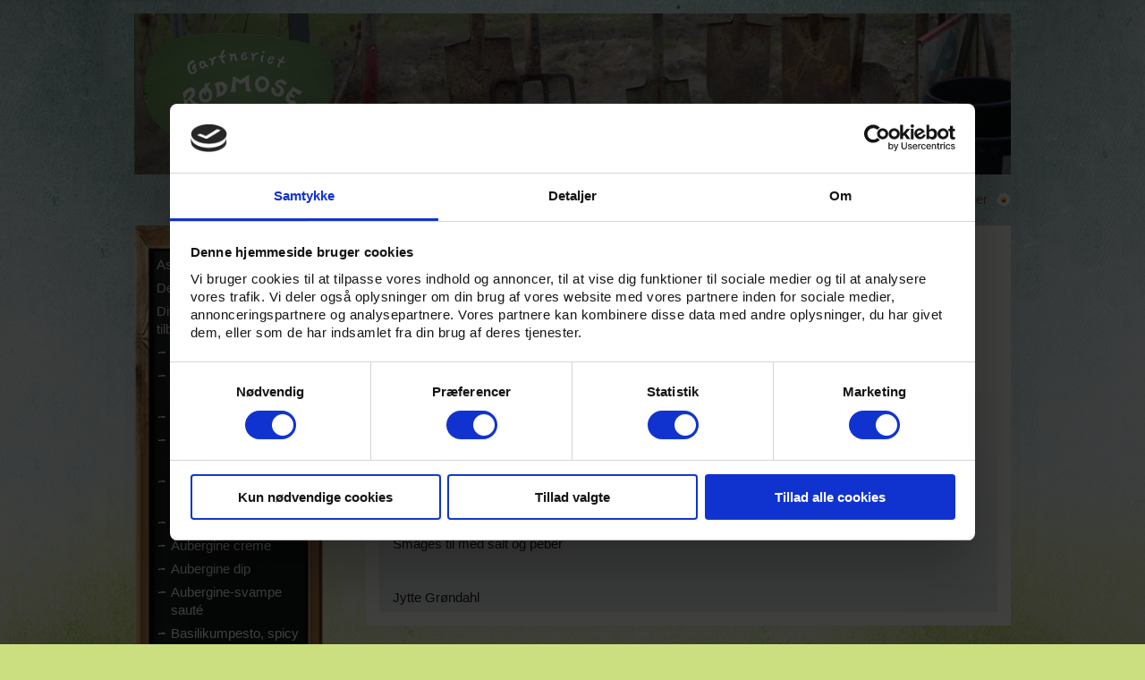

--- FILE ---
content_type: text/html; charset=utf-8
request_url: https://www.roedmose.dk/opskrifter/diverse-dressing-tilbehoer/loegguf/
body_size: 4239
content:
<!DOCTYPE html>
<html lang="da-DK">
<head>
    <meta charset="utf-8">

<!-- 
	build by sitepackagebuilder.com

	This website is powered by TYPO3 - inspiring people to share!
	TYPO3 is a free open source Content Management Framework initially created by Kasper Skaarhoj and licensed under GNU/GPL.
	TYPO3 is copyright 1998-2026 of Kasper Skaarhoj. Extensions are copyright of their respective owners.
	Information and contribution at https://typo3.org/
-->

<link rel="icon" href="/typo3conf/ext/roedmose/Resources/Public/Icons/favicon.ico" type="image/vnd.microsoft.icon">
<title>Løgguf</title>
<meta http-equiv="x-ua-compatible" content="IE=edge">
<meta name="generator" content="TYPO3 CMS">
<meta name="viewport" content="width=device-width, initial-scale=1">
<meta name="robots" content="index,follow">
<meta property="og:title" content="Løgguf">
<meta property="og:site_name" content="roedmose.dk">
<meta name="apple-mobile-web-app-capable" content="no">


<link rel="stylesheet" href="/typo3conf/ext/roedmose/Resources/Public/Css/layout.css?1669186003" media="all">
<link rel="stylesheet" href="/typo3conf/ext/roedmose/Resources/Public/Css/drop.css?1661506357" media="all">







</head>
<body>
<div id="bodydummy">
    <div id="headerbg">
        <div id="pagecontainer">
            <div id="headerspan">
                <div id="logo">
                    <a title="Til forsiden" href="/"><img src="/fileadmin/templates/site/images/logo.png" width="217" height="134"   alt="Til forsiden" title="Til forsiden" ></a>
                </div>
            </div>
            <div id="topnav">
                <ul><li><a href="/">Forside</a></li><li class="drop"><a href="/oekologiske-groentsager-fra-vejles-naergartneri">Gartneriet</a><ul class="drop"><li><a href="/oekologiske-groentsager-fra-vejles-naergartneri">Om gartneriet</a></li><li><a href="/oekologiske-groentsager-fra-vejles-naergartneri/podcast-om-biodynamisk">Podcast om Biodynamisk</a></li><li><a href="/oekologiske-groentsager-fra-vejles-naergartneri/video-om-gartneriet">Video om gartneriet</a></li><li><a href="/oekologiske-groentsager-fra-vejles-naergartneri/artikel-fra-udse">Artikel fra 'Ud&Se'</a></li><li><a href="/oekologiske-groentsager-fra-vejles-naergartneri/40-aars-jubilaeum">40 års jubilæum</a></li><li><a href="/biodynamiskgartneri/gartneriets-historie">Gartneriets historie</a></li><li><a href="/biodynamiskgartneri/en-torvemedhjaelper-fortaeller">En torvemedhjælper fortæller</a></li><li><a href="/biodynamiskgartneri/kunder-fortaeller">Kunder fortæller</a></li><li><a href="/biodynamiskgartneri/biodynamisk">Biodynamisk</a></li><li><a href="/oekologiske-groentsager-fra-vejles-naergartneri/oeko-tilskud">Øko tilskud</a></li><li class="last"><a href="/oekologiske-groentsager-fra-vejles-naergartneri/kontakt">Kontakt</a></li></ul></li><li><a href="/oekologiske-groentsager-fra-vejles-naergartneri/nyhedsmail">Nyhedsmail - Mailchimp</a></li><li class="drop"><a href="/opskrifter">Opskrifter</a><ul class="drop"><li><a href="/opskrifter/postejer-madtaerter-mm/asparges-omelet/asparges-opskrifter">Asparges opskrifter</a></li><li class="drop"><a href="/opskrifter/desserter-og-kager">Desserter og kager</a></li><li class="drop"><a href="/opskrifter/diverse-dressing-tilbehoer">Diverse - dressing, tilbehør</a></li><li class="drop"><a href="/opskrifter/fermentering">Fermentering</a></li><li><a href="/opskrifter/glaskaal-opskrifter">Glaskål opskrifter</a></li><li><a href="/opskrifter/jordskok-opskrifter">Jordskok opskrifter</a></li><li><a href="/opskrifter/kaalopskrifter">Kålopskrifter</a></li><li><a href="/opskrifter/pesto">Pesto</a></li><li class="drop"><a href="/opskrifter/postejer-madtaerter-mm">Postejer, madtærter m.m.</a></li><li><a href="/opskrifter/roedbeder">Rødbede opskrifter</a></li><li class="drop"><a href="/opskrifter/salater-og-raakost">Salater og råkost</a></li><li><a href="/opskrifter/spinatopskrifter">Spinatopskrifter</a></li><li class="drop"><a href="/opskrifter/supper">Supper</a></li><li><a href="/opskrifter/syltning">Syltning</a></li><li><a href="/opskrifter/vegedeller">Vegedeller</a></li><li class="last"><a href="/opskrifter/hoestmarked-smagsproever">Høstmarked smagsprøver</a></li></ul></li><li class="drop"><a href="/varekendskab">Varekendskab</a><ul class="drop"><li><a href="/varekendskab/foraarsloeg">Forårsløg</a></li><li><a href="/varekendskab/friseesalat">Friséesalat</a></li><li><a href="/varekendskab/glaskaal">Glaskål</a></li><li><a href="/varekendskab/groenkaal">Grønkål</a></li><li><a href="/varekendskab/hokkaido">Hokkaido</a></li><li><a href="/varekendskab/jordskokker">Jordskokker</a></li><li><a href="/varekendskab/kannibal-tomat">Kannibal tomat</a></li><li><a href="/varekendskab/krydderurter">Krydderurter</a></li><li><a href="/varekendskab/kaalrabi">Kålrabi</a></li><li><a href="/varekendskab/lus-i-salat">Lus i salat</a></li><li><a href="/varekendskab/mizunasalat">Mizunasalat</a></li><li><a href="/varekendskab/portulak">Portulak</a></li><li><a href="/varekendskab/radise">Radise</a></li><li><a href="/varekendskab/roedbede">Rødbede</a></li><li><a href="/varekendskab/sennepssalat">Sennepssalat</a></li><li class="last"><a href="/varekendskab/tomatillo">Tomatillo</a></li></ul></li><li class="drop"><a href="/galleri">Galleri</a><ul class="drop"><li><a href="/galleri/hoestmarked-2021">Høstmarked</a></li><li><a href="/galleri/video-fra-hoestmarked">Video fra høstmarked</a></li><li><a href="/galleri/gartneriet">Gartneriet</a></li><li><a href="/galleri/torvehandel">Torvehandel</a></li><li class="last"><a href="/galleri/bygning-af-vejbod">Bygning af vejbod</a></li></ul></li><li class="drop"><a href="/foedevarefaellesskab/om-foreningen">Rødmoses Venner</a><ul class="drop"><li><a href="/foedevarefaellesskab/film-om-foreningen">Film om foreningen</a></li><li><a href="/foedevarefaellesskab/lugning">Frivillig</a></li><li><a href="/foedevarefaellesskab/om-foreningen">Om foreningen</a></li><li><a href="/foedevarefaellesskab/medlem-af-foedevarefaellesskab">Bliv medlem</a></li><li><a href="/foedevarefaellesskab/foreningens-foedsel">Foreningens "fødsel"</a></li><li><a href="/foedevarefaellesskab/vedtaegter">Vedtægter</a></li><li><a href="/foedevarefaellesskab/digte-fra-en-roedmoseven">Digte fra en Rødmoseven</a></li><li class="drop"><a href="/roedmoses-venner/diverse-artikler">Diverse artikler</a></li><li class="last"><a href="/roedmoses-venner/roedmosedk">Roedmose.dk</a></li></ul></li></ul>
            </div>
            <div id="contentspan">
                <div id="col-left">
                    <div class="leftnav-top">
                        <div class="leftnav-bottom">
                            <div id="leftnav" class="leftnav-sub">
                                <div><ul><li><a href="/opskrifter/postejer-madtaerter-mm/asparges-omelet/asparges-opskrifter">Asparges opskrifter</a></li><li><a href="/opskrifter/desserter-og-kager">Desserter og kager</a></li><li class="act"><a href="/opskrifter/diverse-dressing-tilbehoer">Diverse - dressing, tilbehør</a></li><ul><li><a href="/opskrifter/diverse-dressing-tilbehoer/kannibal-sauce">'Kannibal sauce'</a></li><li><a href="/opskrifter/diverse-dressing-tilbehoer/kannibalhokkaido-mos">'Kannibal'/hokkaido mos</a></li><li><a href="/opskrifter/diverse-dressing-tilbehoer/asparges-forret">Asparges forret</a></li><li><a href="/opskrifter/diverse-dressing-tilbehoer/aubergine-ostegratinerede">Aubergine - ostegratinerede</a></li><li><a href="/opskrifter/diverse-dressing-tilbehoer/aubergine-a-la-bruschetta">Aubergine à la bruschetta</a></li><li><a href="/opskrifter/diverse-dressing-tilbehoer/aubergine-chutney">Aubergine Chutney</a></li><li><a href="/opskrifter/diverse-dressing-tilbehoer/aubergine-creme">Aubergine creme</a></li><li><a href="/opskrifter/diverse-dressing-tilbehoer/aubergine-dip">Aubergine dip</a></li><li><a href="/opskrifter/diverse-dressing-tilbehoer/aubergine-svampe-saute">Aubergine-svampe sauté</a></li><li><a href="/opskrifter/diverse-dressing-tilbehoer/basilikumpesto-spicy">Basilikumpesto, spicy</a></li><li><a href="/opskrifter/diverse-dressing-tilbehoer/blomkaalscreme">Blomkålscreme</a></li><li><a href="/opskrifter/diverse-dressing-tilbehoer/boennecreme-valske-boenner">Bønnecreme valske bønner</a></li><li><a href="/opskrifter/diverse-dressing-tilbehoer/boennesalat">Bønnesalat</a></li><li><a href="/opskrifter/diverse-dressing-tilbehoer/chili-i-olie">Chili i olie</a></li><li><a href="/opskrifter/diverse-dressing-tilbehoer/chillisovs">Chillisovs</a></li><li><a href="/opskrifter/diverse-dressing-tilbehoer/fennikel-syltet">Fennikel syltet</a></li><li><a href="/opskrifter/diverse-dressing-tilbehoer/floedekartofler-m-spinat-og-hvidloeg">Flødekartofler m. spinat og hvidløg</a></li><li><a href="/opskrifter/diverse-dressing-tilbehoer/glaskaal-syltede">Glaskål - syltede</a></li><li><a href="/opskrifter/diverse-dressing-tilbehoer/gratinerede-suppebroed-m-rodfrugt">Gratinerede suppebrød m. rodfrugt</a></li><li><a href="/opskrifter/diverse-dressing-tilbehoer-ol/groenkaal-smoerepaalaeg">Grønkål smørepålæg</a></li><li><a href="/opskrifter/diverse-dressing-tilbehoer/groenkaalschips">Grønkålschips</a></li><li><a href="/opskrifter/diverse-dressing-tilbehoer-ol/groenkaalspesto">Grønkålspesto</a></li><li><a href="/opskrifter/diverse-dressing-tilbehoer/groenne-boenner">Grønne bønner</a></li><li><a href="/opskrifter/diverse-dressing-tilbehoer/groensagsjuice">Grønsagsjuice</a></li><li><a href="/opskrifter/diverse-dressing-tilbehoer/groentsags-shot">Grøntsags shot</a></li><li><a href="/opskrifter/diverse-dressing-tilbehoer/gulerodstop-pesto">Gulerodstop pesto</a></li><li><a href="/opskrifter/diverse-dressing-tilbehoer-ol/hokkaido-gratin">Hokkaido gratin</a></li><li><a href="/opskrifter/diverse-dressing-tilbehoer/ingefaershot">Ingefærshot</a></li><li><a href="/opskrifter/diverse-dressing-tilbehoer/jordskok-m-citronsmoer">Jordskok m. citronsmør</a></li><li><a href="/opskrifter/diverse-dressing-tilbehoer-ol/jordskok-aeble-kompot">Jordskok-æble kompot</a></li><li><a href="/opskrifter/diverse-dressing-tilbehoer-ol/jordskokker-bagte">Jordskokker - bagte</a></li><li><a href="/opskrifter/diverse-dressing-tilbehoer/knaekbroed-glutenfri">Knækbrød, glutenfri</a></li><li><a href="/opskrifter/diverse-dressing-tilbehoer/korianderpesto">Korianderpesto</a></li><li><a href="/opskrifter/diverse-dressing-tilbehoer-ol/kaalrabi-chips">kålrabi chips</a></li><li><a href="/opskrifter/diverse-dressing-tilbehoer-ol/kaalrabi-saute">Kålrabi sauté</a></li><li><a href="/opskrifter/diverse-dressing-tilbehoer-ol/kaalrabimos">Kålrabimos</a></li><li><a href="/opskrifter/diverse-dressing-tilbehoer-ol/kaalrabiskiver-marinerede">Kålrabiskiver - marinerede</a></li><li class="act"><a href="/opskrifter/diverse-dressing-tilbehoer/loegguf">Løgguf</a></li><li><a href="/opskrifter/diverse-dressing-tilbehoer/mynte-dressing">Mynte dressing</a></li><li><a href="/opskrifter/diverse-dressing-tilbehoer/mynte-mandel-pesto">Mynte-mandel pesto</a></li><li><a href="/opskrifter/diverse-dressing-tilbehoer/pastinak-ovnbagt">Pastinak ovnbagt</a></li><li><a href="/opskrifter/diverse-dressing-tilbehoer/pastinakcreme">Pastinakcreme</a></li><li><a href="/opskrifter/diverse-dressing-tilbehoer/peberfrugt-chutney">Peberfrugt Chutney</a></li><li><a href="/opskrifter/diverse-dressing-tilbehoer/peberfrugt-pesto">Peberfrugt pesto</a></li><li><a href="/opskrifter/diverse-dressing-tilbehoer/peberfrugt-saucer">Peberfrugt saucer</a></li><li><a href="/opskrifter/diverse-dressing-tilbehoer/peberfrugter-syltede">Peberfrugter - syltede</a></li><li><a href="/opskrifter/diverse-dressing-tilbehoer/persillepesto">Persillepesto</a></li><li><a href="/opskrifter/diverse-dressing-tilbehoer/porrer-i-karrysovs">Porrer i karrysovs</a></li><li><a href="/opskrifter/diverse-dressing-tilbehoer/radiser-sauterede">Radiser - sauterede</a></li><li><a href="/opskrifter/diverse-dressing-tilbehoer/rodfrugt-chips">Rodfrugt chips</a></li><li><a href="/opskrifter/diverse-dressing-tilbehoer/rodfrugt-sauce">Rodfrugt sauce</a></li><li><a href="/opskrifter/diverse-dressing-tilbehoer/roedbede-gryde">Rødbede gryde</a></li><li><a href="/opskrifter/diverse-dressing-tilbehoer/roedbede-hummus">Rødbede hummus</a></li><li><a href="/opskrifter/diverse-dressing-tilbehoer/roedbede-m-saltcitron">Rødbede m. saltcitron</a></li><li><a href="/opskrifter/diverse-dressing-tilbehoer/roedbede-marinerede">Rødbede marinerede</a></li><li><a href="/opskrifter/diverse-dressing-tilbehoer-ol/roedbede-pesto-grov">Rødbede pesto - grov</a></li><li><a href="/opskrifter/diverse-dressing-tilbehoer/roedbederug-salat">Rødbede/rug salat</a></li><li><a href="/opskrifter/diverse-dressing-tilbehoer/roedbedecreme">Rødbedecreme</a></li><li><a href="/opskrifter/diverse-dressing-tilbehoer/roedbedejuice">Rødbedejuice</a></li><li><a href="/opskrifter/diverse-dressing-tilbehoer/roedbedepesto">Rødbedepesto</a></li><li><a href="/opskrifter/diverse-dressing-tilbehoer/roedbeder-fermenterede">Rødbeder fermenterede</a></li><li><a href="/opskrifter/diverse-dressing-tilbehoer/bagte-roedbeder-m-rabarber">Rødbeder m. rabarber</a></li><li><a href="/opskrifter/diverse-dressing-tilbehoer/savojkaal-chips">Savojkål chips</a></li><li><a href="/opskrifter/diverse-dressing-tilbehoer/selleri-creme">Selleri-creme</a></li><li><a href="/opskrifter/diverse-dressing-tilbehoer-ol/selleri-hvidloegs-mos">Selleri-hvidløgs mos</a></li><li><a href="/opskrifter/diverse-dressing-tilbehoer/sennepssalat-og-jordskokker">Sennepssalat og jordskokker</a></li><li><a href="/opskrifter/diverse-dressing-tilbehoer/sherrytomater-ovntoerrede">Sherrytomater ovntørrede</a></li><li><a href="/opskrifter/diverse-dressing-tilbehoer/spidskaal-bagt">Spidskål - bagt</a></li><li><a href="/opskrifter/diverse-dressing-tilbehoer/squash-graeskarpesto">Squash-græskarpesto</a></li><li><a href="/opskrifter/diverse-dressing-tilbehoer/sunde-snack-m-cashew-creme">Sunde snack m. cashew creme</a></li><li><a href="/opskrifter/diverse-dressing-tilbehoer/syltede-groentsager">Syltede grøntsager</a></li><li><a href="/opskrifter/diverse-dressing-tilbehoer/soelvbede-pesto">Sølvbede pesto</a></li><li><a href="/opskrifter/diverse-dressing-tilbehoer/soelvbeder-syltede">Sølvbeder syltede</a></li><li><a href="/opskrifter/diverse-dressing-tilbehoer/tomat-aubergine-saute">Tomat / aubergine sauté</a></li><li><a href="/opskrifter/diverse-dressing-tilbehoer/tomat-chutney-groenne">Tomat chutney</a></li><li><a href="/opskrifter/diverse-dressing-tilbehoer/tomat-peber-relish">Tomat-peber relish</a></li><li><a href="/opskrifter/diverse-dressing-tilbehoer/tomat-toerret">Tomat, tørret</a></li><li><a href="/opskrifter/diverse-dressing-tilbehoer/tomatketchup">Tomatketchup</a></li><li><a href="/opskrifter/diverse-dressing-tilbehoer/tomatsauce-enkel">Tomatsauce - enkel</a></li><li><a href="/opskrifter/diverse-dressing-tilbehoer/tomatsauce-krydret">Tomatsauce - krydret</a></li><li class="last"><a href="/opskrifter/diverse-dressing-tilbehoer/tzatziki">Tzatziki</a></li></ul><li><a href="/opskrifter/fermentering">Fermentering</a></li><li><a href="/opskrifter/glaskaal-opskrifter">Glaskål opskrifter</a></li><li><a href="/opskrifter/jordskok-opskrifter">Jordskok opskrifter</a></li><li><a href="/opskrifter/kaalopskrifter">Kålopskrifter</a></li><li><a href="/opskrifter/pesto">Pesto</a></li><li><a href="/opskrifter/postejer-madtaerter-mm">Postejer, madtærter m.m.</a></li><li><a href="/opskrifter/roedbeder">Rødbede opskrifter</a></li><li><a href="/opskrifter/salater-og-raakost">Salater og råkost</a></li><li><a href="/opskrifter/spinatopskrifter">Spinatopskrifter</a></li><li><a href="/opskrifter/supper">Supper</a></li><li><a href="/opskrifter/syltning">Syltning</a></li><li><a href="/opskrifter/vegedeller">Vegedeller</a></li><li class="last"><a href="/opskrifter/hoestmarked-smagsproever">Høstmarked smagsprøver</a></li></ul></div>
                            </div>
                        </div>
                    </div>
                </div>
                <div id="col-main">
                    <div id="col-mainpadding">
                        <div id="pageheader">
                            
                                    <h1>Løgguf</h1>
                                
                    
                            
                            </div>
                        
    

            <div id="c4154" class="frame frame-default frame-type-textpic frame-layout-0">
                
                
                    



                
                

    
        

    



    


                

    <div class="ce-textpic test ce-right ce-intext">
        
            



        

        
                <div class="ce-bodytext">
                    
                    <p>Løgguf er god som tilbehør til kødretter, som pålæg på godt brød, som forret toppet med  mix salat eller på ristede rugbrødstrekanter - ja fortsæt selv tankerækken.</p><ul><li>2 kg løg i både</li><li>4 store fed hvidløg i små tern</li><li>2 spsk. Kokos olie (eller anden stege olie)</li><li>1 dl balsamico eddike, gerne kvæde balsamico. Æbleeddike kan også bruges</li><li>4 -5 kviste timian</li><li>1-2 kviste rosmarin </li><li>6 hele enebær</li><li>Honning eller mørk økologisk Muscovado rørsukker efter smag</li><li>Salt, peber</li></ul><p><br>Løgene svitses langsomt i olie i en tykbundet gryde, de skal være gyldne<br>Eddike, honning og krydderurter tilsættes og det hele simrer til massen tykner<br>Smages til med salt og peber<br><br><br>Jytte Grøndahl</p>
                </div>
            

        
    </div>


                
                    



                
                
                    



                
            </div>

        

                  
                    </div>
                </div>
            </div>            

            <div id="footerspan">
    <div id="maerker">
        <div id="omaerket"><a href="https://www.foedevarestyrelsen.dk/Leksikon/Sider/%C3%98-m%C3%A6rket.aspx" target="_blank"><img src="/typo3conf/ext/roedmose/Resources/Public/Images/logo-omaerket.png"></a></div>
        <div id="demeter"><a href="http://www.biodynamisk.dk/" target="_blank"><img src="/typo3conf/ext/roedmose/Resources/Public/Images/logo-demeter.png"></a></div>
    </div>
    <div id="footer">
        Gartneriet R&oslash;dmose &bull; R&oslash;dmosevej 131, Tiufk&aelig;r &bull; 6052 Viuf &bull; Tlf. 5124 2207
    </div>
    <div id="kontrol"><a href="https://www.findsmiley.dk/69982" target="_blank"><img src="/typo3conf/ext/roedmose/Resources/Public/Images/kontrol.gif"></a></div>
</div>            
        </div>
    </div>
</div>

<script src="/typo3conf/ext/roedmose/Resources/Public/JavaScript/Dist/scripts.js?1661503648"></script>
<script src="/typo3conf/ext/powermail/Resources/Public/JavaScript/Powermail/Form.min.js?1753812790" defer="defer"></script>

<script id="Cookiebot" src="https://consent.cookiebot.com/uc.js" data-cbid="0d3e93f1-98d0-427f-bbf1-9b5a7282f67c" data-blockingmode="auto" type="text/javascript"></script>
</body>
</html>

--- FILE ---
content_type: text/css; charset=utf-8
request_url: https://www.roedmose.dk/typo3conf/ext/roedmose/Resources/Public/Css/layout.css?1669186003
body_size: 7428
content:
/** reset **/
html,body,div,span,applet,object,iframe,h1,h2,h3,h4,h5,h6,p,blockquote,pre,a,abbr,acronym,address,big,cite,code,del,dfn,em,font,img,ins,kbd,q,s,samp,small,strike,strong,sub,sup,tt,var,b,u,i,center,dl,dt,dd,ol,ul,li,fieldset,form,label,legend,table,caption,tbody,tfoot,thead,tr,th,td,dl,dt,#maincontent dl.csc-textpic-image{margin:0;padding:0;border:0;outline:0;vertical-align:baseline;background:transparent;font-family:arial;font-size:15px;line-height:20px;color:#241710}a{color:#8da976;text-decoration:none}a:hover{text-decoration:underline}ul,ol{padding-left:15px}li{list-style-position:outside}object{margin:0;padding:0}img{border:0;margin:0;padding:0;float:left}input[type=submit]:hover{cursor:pointer}sub,sup{font-size:10px}sub{vertical-align:sub}sup{vertical-align:super}body{line-height:1}ol,ul{list-style-position:inside}blockquote,q{quotes:none}blockquote:before,blockquote:after,q:before,q:after{content:'';content:none}:focus{outline:0}ins{text-decoration:none}del{text-decoration:line-through}table{border-collapse:collapse;border-spacing:0}ul,ol,p{padding-bottom:6px}ol ol,ul ul{padding-left:12px;padding-bottom:0}
/** old css **/
@import "reset.css";

body { background: url(/typo3conf/ext/roedmose/Resources/Public/Images/background2.jpg) #cbdf80 repeat-x fixed center top; }

p { padding: 0 15px 6px 15px; }

#headerbg { float: left; width: 100%; margin-top: 15px; background: url(/typo3conf/ext/roedmose/Resources/Public/Images/header.jpg) center top no-repeat; }

#pagecontainer {
  width: 980px;
  margin: 0 auto;
}

/*** header section ***/
#headerspan {
  float: left;
  width: 100%;
  height: 160px;
  margin-top: 20px;
}

#logo {
  float: left;
  padding-left: 10px;
}


/*** topnav ***/
#topnav {
  float: left;
  width: 100%;
  padding: 15px 0 10px 0;
}

#topnav ul {
  float: right;
  padding-right: 0px; 
  list-style: none;
  z-index: 10000;
}

#topnav li {
  float: left;
  background: url(/typo3conf/ext/roedmose/Resources/Public/Images/topnav-divider2.png) no-repeat right center;
}

#topnav li.last { background: none; }

#topnav a {
  display: block;
  padding: 0 26px 0 13px;
  color: #745a33;
  line-height: 26px;
}

#topnav a:hover {
  color: #a46217;
  text-decoration: none;
}

#topnav li.last a { padding: 0 0 0 13px; }

#topnav ul ul {
  -moz-box-shadow: 1px 1px 5px #888;
  -webkit-box-shadow: 1px 1px 5px #888;
  box-shadow: 1px 1px 5px #888;
  background: url(/typo3conf/ext/roedmose/Resources/Public/Images/topnav-dropbg.png) left bottom;
}

#topnav ul ul li { border-bottom: 1px solid #91aca6; }
#topnav ul ul li:hover { background: url(/typo3conf/ext/roedmose/Resources/Public/Images/topnav-dropbg-act.png) left bottom; }

/*** leftnav ***/
.leftnav-front {
  float: left;
  width: 212px;
  height: 388px;
  padding-top: 278px;
  margin-bottom: 15px;
  background: url(/typo3conf/ext/roedmose/Resources/Public/Images/tavle-endrik.png) no-repeat;
}

.leftnav-top {
  float: left;
  width: 212px;
  background: url(/typo3conf/ext/roedmose/Resources/Public/Images/tavle-pindsvin-mid.png) repeat-y top left;
}


.leftnav-bottom {
  float: left;
  width: 212px;
  background: url(/typo3conf/ext/roedmose/Resources/Public/Images/tavle-pindsvin-bottom.png) no-repeat bottom left;
}

.leftnav-sub {
  float: left;
  width: 212px;
  min-height: 268px;
  padding: 34px 0 120px 0;
  background: url(/typo3conf/ext/roedmose/Resources/Public/Images/tavle-pindsvin-top.png) no-repeat;
}

#leftnav ul {
  list-style: none;
  margin: 0;
  padding: 0;
}

#leftnav li {
  float: left;
  width: 100%;
}

#leftnav a {
  display: block;
  color: #ffffff;
  padding: 0 25px 6px 25px;
}

#leftnav a:hover {
  text-decoration: none;
  color: red;
}


#leftnav ul ul li { margin-left: 23px; background: url(/typo3conf/ext/roedmose/Resources/Public/Images/bullet.png) no-repeat left top; }
#leftnav ul ul a { padding: 0 25px 6px 18px; }


/*** content ***/
#col-left {
  float: left;
  width: 212px;
  padding-right: 25px;
}

#col-main {
  float: right;
  width: 721px;
  background: #fffff8;
}

#col-mainpadding {
  float: left;
  min-height: 391px;
  width: 691px;
  margin: 15px;
  background: url(/typo3conf/ext/roedmose/Resources/Public/Images/page-gradient.png) repeat-x left bottom;
}

#contentspan h1 {
  font-size: 23px;
  line-height: 23px;
  padding: 0 15px 10px 15px;
  color: #6d8c84;
  font-family: Georgia;
}

#col-mainpadding h2,
#col-mainpadding h3,
#col-mainpadding h4,
#col-mainpadding h5,
#col-mainpadding h6 { padding: 0 15px 6px 15px; }

#col-mainpadding ul,
#col-mainpadding ol { margin: 0 15px 6px 15px; }

#col-mainpadding ul h2,
#col-mainpadding ul h3,
#col-mainpadding ul h4,
#col-mainpadding ul h5,
#col-mainpadding ul h6,
#col-mainpadding ol h2,
#col-mainpadding ol h3,
#col-mainpadding ol h4,
#col-mainpadding ol h5,
#col-mainpadding ol h6 { padding: 0; }


/*** frontpage specific ***/
#col-front {
  float: right;
  width: 721px;
}


.pindsvin {
  float: left;
  width: 100%;
  padding: 15px 0;
  height: 50px;
  background: url(/typo3conf/ext/roedmose/Resources/Public/Images/pindsvin.png) right center no-repeat;
}

.frontpage-boxline {
  float: left;
  width: 100%;
  padding-bottom: 15px;
}

.frontpage-box {
  float: left;
  width: 199px;
  min-height: 252px;
  padding: 12px;
  margin-right: 25px;
  background: #fffff8;
}

.frontpage-box.last {
  margin-right: 0;
}

.frontpage-boxgradient {
  float: left;
  width: 100%;
  min-height: 260px;
  background: url(/typo3conf/ext/roedmose/Resources/Public/Images/page-gradient.png) repeat-x left bottom;
}

.frontpage-boxgradient img { float: left; }

.frontpage-box h3 { font-size: 17px; line-height: 19px; padding: 4px 10px 6px 10px; font-family: Georgia, Verdana; }
.frontpage-box p { font-size: 12px; padding: 0 10px 6px 10px; line-height: 17px; }
.frontpage-box a,
.frontpage-box b,
.frontpage-box strong,
.frontpage-box i { font-size: 12px; line-height: 17px; }
.frontpage-box.green h3 { color: #6d8c84; }
.frontpage-box.brown h3 { color: #745a33; }

.frontpage-boxcontent {
  float: left;
  width: 100%;
  height: 160px;
}

.frontpage-imgtop {
  float: left;
  width: 100%;
  padding-bottom: 5px;
}

.frontpage-imgbottom {
  float: left;
  width: 100%;
  padding-top: 5px;
}


/*** footer ***/
#footerspan {
  float: left;
  width: 100%;
  padding: 15px 0;
}

#footer {
  float: left;
  width: 580px;
  text-align: center;
  color: #745A33;
}
#maerker {
  width: 200px;
  float: left;
}
#kontrol {
  width: 200px;
  float: right;
  text-align: right;
}

#omaerket {
  float: left;
  padding-right: 15px;
}

#demeter {
  float: left;
}

.csc-textpic-intext-left-nowrap .csc-textpic-single-image { float: left; }
.csc-textpic-intext-left .csc-textpic-imagewrap img { padding-right: 10px; }

.infobox-top {
  float: left;
  width: 100%;
  background: url(/typo3conf/ext/roedmose/Resources/Public/Images/infobox-top.png) no-repeat left top;
}

.infobox-bottom {
  float: left;
  width: 100%;
  background: url(/typo3conf/ext/roedmose/Resources/Public/Images/infobox-bottom.png) no-repeat left bottom;
}

.infobox-inner {
  float: left;
  width: 186px;
  margin: 9px 0 14px 0;
  padding: 5px 12px;
  background: url(/typo3conf/ext/roedmose/Resources/Public/Images/infobox-mid.png) repeat-y left top;
}

.infobox-inner h4 {
  color: #745A33;
}

.sub-infoline {
  float: left;
  width: 180px;
  padding: 0 5px 5px 5px;
}
 
.sub-infoline input[type=text] { width: 100%; border: 1px solid #6D8C84; background: #ffffff; }
.sub-infoline input[type=submit],
.tx-sremailsubscribe-pi1 input[type=submit],
.tx-powermail-pi1 input[type=submit] {
  float: right;
  background: #7fa972;
  background: -moz-linear-gradient(#7fa972, #499232) repeat scroll 0 0 #098DF4;
  border: 1px solid #125CB5;
  border-radius: 4px 4px 4px 4px;
  box-shadow: 0 1px 2px rgba(0, 0, 0, 0.2);
  color: #FFFFFF;
  font-weight: bold;
  padding: 2px 5px;
}
.tx-powermail-pi1 input[type=submit] { float: left; }

.tx-sremailsubscribe-pi1 input { float: left; margin-left: 8px; }
.frontpage-boxcontent .tx-sremailsubscribe-pi1 input { margin-left: 0; }
.tx-sremailsubscribe-pi1 input[type=submit] { float: left; }

.frontpage-boxcontent .tx-sremailsubscribe-pi1 input[type=submit] { float: right; }
.frontpage-boxcontent .sub-infoline input[type=submit]:hover,
.tx-powermail-pi1 input[type=submit]:hover { background: -moz-linear-gradient(#499232, #7fa972) repeat scroll 0 0 #499232; }

/*** 3 columns ***/
.col3subpage {
  float: left;
  width: 100%;
  padding-bottom: 15px;
}

.col3subpage .col1 {
  float: left;
  width: 223px;
  padding-left: 10px;
}

.col3subpage .col2 {
  float: left;
  width: 224px;
  padding-left: 10px;
}

.col3subpage .col3 {
  float: left;
  width: 223px;
}

.col3subpage b { font-weight: bold; color: #f7941d; }
.col3subpage i { font-weight: bold; color: #6cd245; }

/*** Google maps ***/
.pit_googlemaps-map-withsidebar {
  float: right; 
  margin: 0 0 0 10px;
}

.pit_googlemaps-sidebar {
  float: left;
  width: 111px;
}

.pit_googlemaps-sidebar a { float: left; border-bottom: 1px solid #6D8C84; padding-bottom: 6px; margin-bottom: 6px; }


#navleftpic {
  float: left;
  padding: 20px 0 0 30px;
}


/*** TYPO3 default styling ***/
.align-right { text-align:right; }
.align-left { text-align:left; }
.align-center { text-align:center; }

.csc-textpic-clear { clear:both; }
.csc-textpic-imagewrap { padding:0px; }

dl.csc-textpic-image { margin:0px; }
dl.csc-textpic-image dd { margin:0px; }
dl.csc-textpic-image dt { display:inline; margin:0px; }

.csc-textpic img { border:medium none; }

html .csc-textpic-intext-left-nowrap .csc-textpic-text { height:1%; }
html .csc-textpic-intext-right-nowrap .csc-textpic-text { height:1%; }

.csc-textpic .csc-textpic-imagecolumn { display:inline; float:left; }
.csc-textpic .csc-textpic-imagerow { clear:both; }

.csc-textpic .csc-textpic-imagewrap .csc-textpic-firstcol { margin-left:0px! important; }
.csc-textpic .csc-textpic-imagewrap .csc-textpic-lastcol { margin-right:0px! important; }

.csc-textpic .csc-textpic-imagewrap .csc-textpic-image { float:left; margin-bottom:5px; }
.csc-textpic .csc-textpic-imagewrap .csc-textpic-image .csc-textpic-caption { margin:0px; }
.csc-textpic .csc-textpic-imagewrap .csc-textpic-image img { margin:0px; }

.csc-textpic .csc-textpic-imagewrap dl.csc-textpic-image { float:left; }
.csc-textpic .csc-textpic-imagewrap dl.csc-textpic-image dd { float:none; }
.csc-textpic .csc-textpic-imagewrap dl.csc-textpic-image dd img { border:medium none; }
.csc-textpic .csc-textpic-imagewrap dl.csc-textpic-image dt { float:none; }

.csc-textpic .csc-textpic-imagewrap ul { padding:0px; margin:0px; list-style-type:none; }
.csc-textpic .csc-textpic-imagewrap ul li { padding:0px; float:left; margin:0px; }

.csc-textpic-above .csc-textpic-text { clear:both; }

.csc-textpic-border .csc-textpic-imagewrap .csc-textpic-image img { border:black 2px solid; padding:0px;  }

.csc-textpic-caption-c .csc-textpic-caption { text-align:center; }
.csc-textpic-caption-l .csc-textpic-caption { text-align:left; }
.csc-textpic-caption-r .csc-textpic-caption { text-align:right; }

.csc-textpic-center { text-align:center; }
.csc-textpic-center .csc-textpic-imagewrap { margin:0px auto; }
.csc-textpic-center .csc-textpic-imagewrap .csc-textpic-image { display:inline; margin-left:10px; text-align:left; }
.csc-textpic-center .csc-textpic-text { text-align:left; }

.csc-textpic-equalheight .csc-textpic-imagerow { display:block; margin-bottom:5px; }

.csc-textpic-intext-left .csc-textpic-imagewrap { float:left; margin-right:10px! important; }
.csc-textpic-intext-left .csc-textpic-imagewrap .csc-textpic-image { display:inline; margin-right:10px; }
.csc-textpic-intext-left-nowrap .csc-textpic-imagewrap .csc-textpic-image { display:inline; margin-right:10px; }
.csc-textpic-intext-left-nowrap .csc-textpic-imagewrap { clear:both; float:left; margin-right:10px! important; }

.csc-textpic-intext-right .csc-textpic-imagewrap { float:right; margin-left:10px! important; }
.csc-textpic-intext-right .csc-textpic-imagewrap .csc-textpic-image { display:inline; margin-left:10px; }
.csc-textpic-intext-right-nowrap .csc-textpic-imagewrap .csc-textpic-image { display:inline; margin-left:10px; }
.csc-textpic-intext-right-nowrap .csc-textpic-imagewrap { clear:both; float:right; margin-left:10px! important; }

.csc-textpic-left .csc-textpic-imagewrap { float:left; }
.csc-textpic-left .csc-textpic-imagewrap .csc-textpic-image { display:inline; margin-right:10px; }
.csc-textpic-left .csc-textpic-text { clear:left; }

.csc-textpic-right .csc-textpic-imagewrap { float:right; }
.csc-textpic-right .csc-textpic-imagewrap .csc-textpic-image { display:inline; margin-left:10px; }
.csc-textpic-right .csc-textpic-text { clear:right; }

.tx-sremailsubscribe-pi1 p,
.tx-sremailsubscribe-pi1 legend { padding: 0 15px 6px 15px; }

/*** Kontakt ***/
.tx-powermail-pi1 legend { display: none; }
fieldset.tx-powermail-pi1_fieldset { border: 0; background: none; padding: 0 15px; }
fieldset.tx-powermail-pi1_fieldset input.powermail_submit { margin-top: 0; }

/** LTS10 css fixes **/
.frontpage-boxline figure.image, figure.image { margin:0; }
.ce-textpic.ce-left.ce-intext .ce-gallery{clear: both;float: left;margin-right: 25px! important;}
.ce-textpic.ce-right.ce-intext .ce-gallery {clear: both;float: right;margin-left: 10px! important;}
.ce-textpic.ce-center .ce-gallery{text-align: center;}
.ce-textpic.ce-center img {margin: 0px auto;float: none;}
.ce-row { display: flex;justify-content: space-evenly;}
/** gl powermail styling **/
.tx-powermail{width:640px;color:#444}.tx-powermail .clear{clear:both}.tx-powermail *{-webkit-box-sizing:border-box;-moz-box-sizing:border-box;box-sizing:border-box}.tx-powermail *.hide{display:none}.tx-powermail .powermail_fieldset{clear:left;border:1px solid #bbb;padding:10px;margin:0 0 20px 0;background:#eee}.tx-powermail .powermail_fieldset .powermail_legend{color:#bbb;float:right;margin:3px 0 10px 0;font-size:200%;white-space:normal}.tx-powermail .powermail_fieldset .powermail_label{display:block;width:200px;float:left;clear:left;font-weight:bold}.tx-powermail .powermail_fieldset .powermail_label[title]{cursor:help}.tx-powermail .powermail_fieldset .powermail_label[title]:after{content:'i';display:inline-block;border-radius:100px;height:16px;width:16px;background-color:#aaa;margin:0 0 0 2px;font-size:14px;line-height:16px;text-align:center;color:white;font-family:arial;font-weight:bold}.tx-powermail .powermail_fieldset .powermail_label[title][title=""]{cursor:inherit}.tx-powermail .powermail_fieldset .powermail_label[title][title=""]:after{display:none}.tx-powermail .powermail_fieldset .powermail_fieldwrap{margin:0 0 0.5em 0;clear:both;overflow:hidden}.tx-powermail .powermail_fieldset .powermail_field{width:400px;padding:5px;margin:0;border:1px solid #bbb;color:#444;float:right;font-size:inherit}.tx-powermail .powermail_fieldset .powermail_submit,.tx-powermail .powermail_fieldset .powermail_reset{margin:5px 0 0 0;padding:5px 20px;color:white;font-weight:bold;cursor:pointer;background-color:#1E5799;border:1px solid #eee}.tx-powermail .powermail_fieldset .powermail_reset{background-color:#FFCA4B}.tx-powermail .powermail_fieldset .powermail_captcha{width:100%}.tx-powermail .powermail_fieldset .powermail_captchaimage{width:100%;margin-top:10px}.tx-powermail .powermail_fieldset .powermail_fieldwrap_radio legend,.tx-powermail .powermail_fieldset .powermail_fieldwrap_check legend{padding:0}.tx-powermail .powermail_fieldset .powermail_fieldwrap_radio fieldset,.tx-powermail .powermail_fieldset .powermail_fieldwrap_check fieldset{border:0;padding:0;margin:0}.tx-powermail .powermail_fieldset .powermail_radio_outer,.tx-powermail .powermail_fieldset .powermail_captcha_outer,.tx-powermail .powermail_fieldset .powermail_check_outer,.tx-powermail .powermail_fieldset .powermail_fieldwrap_text,.tx-powermail .powermail_fieldset .powermail_fieldwrap_file_inner ul:not(.parsley-errors-list){background-color:white;border:1px solid #bbb;float:right;padding:3px;width:400px;list-style:none;margin:0}.tx-powermail .powermail_fieldset .powermail_radio_outer>li,.tx-powermail .powermail_fieldset .powermail_captcha_outer>li,.tx-powermail .powermail_fieldset .powermail_check_outer>li,.tx-powermail .powermail_fieldset .powermail_fieldwrap_text>li,.tx-powermail .powermail_fieldset .powermail_fieldwrap_file_inner ul:not(.parsley-errors-list)>li{margin:5px}.tx-powermail .powermail_fieldset .powermail_radio_outer>li .deleteAllFiles,.tx-powermail .powermail_fieldset .powermail_captcha_outer>li .deleteAllFiles,.tx-powermail .powermail_fieldset .powermail_check_outer>li .deleteAllFiles,.tx-powermail .powermail_fieldset .powermail_fieldwrap_text>li .deleteAllFiles,.tx-powermail .powermail_fieldset .powermail_fieldwrap_file_inner ul:not(.parsley-errors-list)>li .deleteAllFiles{color:#bbb;cursor:pointer}.tx-powermail .powermail_fieldset .powermail_radio_outer>li .deleteAllFiles:hover,.tx-powermail .powermail_fieldset .powermail_captcha_outer>li .deleteAllFiles:hover,.tx-powermail .powermail_fieldset .powermail_check_outer>li .deleteAllFiles:hover,.tx-powermail .powermail_fieldset .powermail_fieldwrap_text>li .deleteAllFiles:hover,.tx-powermail .powermail_fieldset .powermail_fieldwrap_file_inner ul:not(.parsley-errors-list)>li .deleteAllFiles:hover{text-decoration:underline}.tx-powermail .powermail_fieldset .parsley-errors-list{display:none;margin:5px 0 20px 0;padding:0;list-style-type:none;background-color:#F2DEDE;border:1px solid #EBCCD1;width:400px;float:right;clear:left}.tx-powermail .powermail_fieldset .parsley-errors-list.filled{display:block}.tx-powermail .powermail_fieldset .parsley-errors-list>li{color:#A94442;padding:5px 10px}.tx-powermail .powermail_fieldset .powermail_field_error,.tx-powermail .powermail_fieldset .parsley-error,.tx-powermail .powermail_fieldset .powermail_form .parsley-error:focus,.tx-powermail .powermail_fieldset div.error{background-color:#EBCCD1;border:1px solid #A94442;color:#A94442}.tx-powermail .powermail_fieldset .powermail_field_error_container .parsley-errors-list{width:100%;margin-bottom:0;background-color:#EBCCD1;border:none}.tx-powermail .powermail_fieldset .powermail_field_error_container .parsley-errors-list>li{padding-left:5px}.tx-powermail .powermail_create,.tx-powermail .powermail_confirmation{border:1px solid #bbb;padding:10px;margin:0 0 20px 0;background:#eee;overflow:hidden}.tx-powermail .powermail_create .powermail_confirmation_submit,.tx-powermail .powermail_create .powermail_confirmation_form,.tx-powermail .powermail_confirmation .powermail_confirmation_submit,.tx-powermail .powermail_confirmation .powermail_confirmation_form{margin:20px 0 0 0;padding:5px 20px;color:white;font-weight:bold;cursor:pointer;float:right;background-color:#1E5799;border:1px solid #eee}.tx-powermail .powermail_create .powermail_confirmation_form,.tx-powermail .powermail_confirmation .powermail_confirmation_form{float:left;clear:left;background-color:#bbb}.tx-powermail .powermail_progressbar{width:400px;height:5px;float:right;border:1px solid #EEEEEE;clear:both}.tx-powermail .powermail_progressbar.disable{display:none}.tx-powermail .powermail_progressbar>.powermail_progress{background:#1E5799;width:0%;max-width:100%;-webkit-animation:progress 5s 1 forwards;-moz-animation:progress 5s 1 forwards;-ms-animation:progress 5s 1 forwards;animation:progress 5s 1 forwards}.tx-powermail .powermail_progressbar>.powermail_progress>.powermail_progess_inner{height:5px;width:100%;overflow:hidden;background:url("/typo3conf/ext/powermail/Resources/Public/Image/icon_loading.gif") repeat-x;-moz-opacity:0.25;-khtml-opacity:0.25;opacity:0.25;-ms-filter:progid:DXImageTransform.Microsoft.Alpha(Opacity=25);filter:progid:DXImageTransform.Microsoft.Alpha(opacity=25);filter:alpha(opacity=25)}.tx-powermail .powermail_confirmation .powermail_progressbar{width:100%}.tx-powermail .powermail_all>dt{width:200px;float:left;clear:left;font-weight:bold}.tx-powermail .powermail_all>dd{width:400px;float:left;margin:0}.tx-powermail .powermail_message{padding:5px 0 10px 20px;min-height:65px;background-color:#EBCCD1;border:1px solid #A94442;background-position:98% 10px;background-repeat:no-repeat;list-style:circle}.tx-powermail .powermail_message li{padding:5px 50px 0 0}.tx-powermail .powermail_message.powermail_message_ok{background-image:url("/typo3conf/ext/powermail/Resources/Public/Image/icon_ok.png");background-color:#CDEACA;border:1px solid #3B7826}.tx-powermail .powermail_message.powermail_message_ok li{color:#3B7826}.tx-powermail .powermail_message.powermail_message_error{background-image:url("/typo3conf/ext/powermail/Resources/Public/Image/icon_error.png")}.tx-powermail .powermail_message.powermail_message_error li{color:#A94442}.tx-powermail .powermail_message.powermail_message_note{background-image:url("/typo3conf/ext/powermail/Resources/Public/Image/icon_ok.png");background-color:#FCF8E3;border:1px solid #FFCA4B}.tx-powermail .powermail_message.powermail_message_note li{color:#FFCA4B}.tx-powermail .powermail_tabmenu{list-style:none;margin:0;padding:0}.tx-powermail .powermail_tabmenu>li{display:inline-block;padding:5px 10px;cursor:pointer;background:#eee;border-top:1px solid #bbb;border-left:1px solid #bbb;border-right:1px solid #bbb;color:#aaa}.tx-powermail .powermail_tabmenu>li.act{color:#444}.tx-powermail .powermail_tabmenu>li.parsley-error{background-color:#EBCCD1}.tx-powermail .powermail_fieldset .powermail_tab_navigation{margin-top:2em}.tx-powermail .powermail_fieldset .powermail_tab_navigation .powermail_tab_navigation_next,.tx-powermail .powermail_fieldset .powermail_tab_navigation .powermail_tab_navigation_previous{background-color:#aaa;display:inline-block;padding:5px 30px;text-decoration:none;color:white;border:1px solid #bbb;font-weight:bold}.tx-powermail .powermail_fieldset .powermail_tab_navigation .powermail_tab_navigation_next{background-color:#1E5799;float:right}.tx-powermail .powermail_form.nolabel>h3{display:none}.tx-powermail .powermail_fieldset.nolabel>legend{display:none}.tx-powermail .powermail_fieldwrap.nolabel>label{display:none}.tx-powermail .powermail_fieldwrap.nolabel>fieldset>legend{display:none}@-webkit-keyframes progress{from{}to{width:100%}}@-moz-keyframes progress{from{}to{width:100%}}@-ms-keyframes progress{to{width:100%}}@keyframes progress{from{}to{width:100%}}.powermail_frontend{clear:left;margin:0 0 20px 0;background:#eee;overflow:auto}.powermail_frontend table.powermail_frontend_list{width:100%;font-size:0.8em;border:1px solid #444;margin-top:15px;border-spacing:0;border-collapse:separate}.powermail_frontend table.powermail_frontend_list tr th{color:white;font-weight:bold;padding:7px 3px;text-align:left;background:#444}.powermail_frontend table.powermail_frontend_list tr td{padding:3px}.powermail_frontend table.powermail_frontend_list tr:nth-child(even){background:#bbb}.powermail_frontend .powermail_frontend_filter{background:#bbb;padding:10px 0}.powermail_frontend .powermail_frontend_filter .powermail_frontend_search_container{padding:5px 10px;clear:both}.powermail_frontend .powermail_frontend_filter .powermail_frontend_search_container label{float:left;display:block;width:200px;padding-top:3px}.powermail_frontend .powermail_frontend_filter .powermail_frontend_search_container input{width:400px;padding:5px;float:right;border:none}.powermail_frontend .powermail_frontend_filter .powermail_frontend_search_container .powermail_frontend_search_submit{color:white;cursor:pointer;background:#1E5799;clear:both}.powermail_frontend .powermail_frontend_abc,.powermail_frontend .powermail_frontend_export{width:600px;margin:10px 0}.powermail_frontend .powermail_frontend_abc .powermail_frontend_abc_inner,.powermail_frontend .powermail_frontend_abc .powermail_frontend_export_inner,.powermail_frontend .powermail_frontend_export .powermail_frontend_abc_inner,.powermail_frontend .powermail_frontend_export .powermail_frontend_export_inner{margin:0 10px}.powermail_frontend .powermail_frontend_abc .powermail_frontend_abc_inner span.abc,.powermail_frontend .powermail_frontend_abc .powermail_frontend_abc_inner span.abc a,.powermail_frontend .powermail_frontend_abc .powermail_frontend_export_inner span.abc,.powermail_frontend .powermail_frontend_abc .powermail_frontend_export_inner span.abc a,.powermail_frontend .powermail_frontend_export .powermail_frontend_abc_inner span.abc,.powermail_frontend .powermail_frontend_export .powermail_frontend_abc_inner span.abc a,.powermail_frontend .powermail_frontend_export .powermail_frontend_export_inner span.abc,.powermail_frontend .powermail_frontend_export .powermail_frontend_export_inner span.abc a{font-weight:bold;text-decoration:none}.powermail_frontend .powermail_frontend_export{width:640px}.powermail_frontend .powermail_frontend_export input{width:17px;height:16px;padding-top:2px;cursor:pointer;text-indent:-99999px;border:0;background-repeat:no-repeat;background-image:url("/typo3conf/ext/powermail/Resources/Public/Image/icon_csv.gif")}.powermail_frontend .powermail_frontend_export input.export_icon_xls{background-image:url("/typo3conf/ext/powermail/Resources/Public/Image/icon_xls.gif")}.powermail_frontend .powermail_frontend_export .powermail_frontend_export_icon{float:right;padding-top:5px;margin-left:5px;height:19px}.powermail_frontend dl{clear:both;padding:5px 10px}.powermail_frontend dl dt{float:left;width:150px;font-weight:bold;clear:left;margin-right:10px}.powermail_frontend dl dd{float:left}.powermail_frontend .powermail_frontend_back{margin:10px;display:inline-block;padding:5px 20px;background-color:#bbb;border:1px solid #eee;color:white;text-decoration:none}.xdsoft_datetimepicker{box-shadow:0px 5px 15px -5px rgba(0,0,0,0.506);background:white;border-bottom:1px solid #bbb;border-left:1px solid #bbb;border-right:1px solid #bbb;border-top:1px solid #bbb;color:#333333;font-family:"Helvetica Neue", "Helvetica", "Arial", sans-serif;padding:8px;padding-left:0px;padding-top:2px;position:absolute;z-index:9999;-moz-box-sizing:border-box;box-sizing:border-box;display:none}.xdsoft_datetimepicker iframe{position:absolute;left:0;top:0;width:75px;height:210px;background:transparent;border:none}.xdsoft_datetimepicker button{border:none !important}.xdsoft_noselect{-webkit-touch-callout:none;-webkit-user-select:none;-khtml-user-select:none;-moz-user-select:none;-ms-user-select:none;-o-user-select:none;user-select:none}.xdsoft_noselect::selection{background:transparent}.xdsoft_noselect::-moz-selection{background:transparent}.xdsoft_datetimepicker.xdsoft_inline{display:inline-block;position:static;box-shadow:none}.xdsoft_datetimepicker *{-moz-box-sizing:border-box;box-sizing:border-box;padding:0px;margin:0px}.xdsoft_datetimepicker .xdsoft_datepicker,.xdsoft_datetimepicker .xdsoft_timepicker{display:none}.xdsoft_datetimepicker .xdsoft_datepicker.active,.xdsoft_datetimepicker .xdsoft_timepicker.active{display:block}.xdsoft_datetimepicker .xdsoft_datepicker{width:224px;float:left;margin-left:8px}.xdsoft_datetimepicker .xdsoft_timepicker{width:58px;float:left;text-align:center;margin-left:8px;margin-top:0px}.xdsoft_datetimepicker .xdsoft_datepicker.active+.xdsoft_timepicker{margin-top:8px;margin-bottom:3px}.xdsoft_datetimepicker .xdsoft_mounthpicker{position:relative;text-align:center}.xdsoft_datetimepicker .xdsoft_prev,.xdsoft_datetimepicker .xdsoft_next,.xdsoft_datetimepicker .xdsoft_today_button{background-image:url("[data-uri]")}.xdsoft_datetimepicker .xdsoft_prev{float:left;background-position:-20px 0px}.xdsoft_datetimepicker .xdsoft_today_button{float:left;background-position:-70px 0px;margin-left:5px}.xdsoft_datetimepicker .xdsoft_next{float:right;background-position:0px 0px}.xdsoft_datetimepicker .xdsoft_next,.xdsoft_datetimepicker .xdsoft_prev,.xdsoft_datetimepicker .xdsoft_today_button{background-color:transparent;background-repeat:no-repeat;border:0px none currentColor;cursor:pointer;display:block;height:30px;opacity:0.5;outline:medium none currentColor;overflow:hidden;padding:0px;position:relative;text-indent:100%;white-space:nowrap;width:20px}.xdsoft_datetimepicker .xdsoft_timepicker .xdsoft_prev,.xdsoft_datetimepicker .xdsoft_timepicker .xdsoft_next{float:none;background-position:-40px -15px;height:15px;width:30px;display:block;margin-left:14px;margin-top:7px}.xdsoft_datetimepicker .xdsoft_timepicker .xdsoft_prev{background-position:-40px 0px;margin-bottom:7px;margin-top:0px}.xdsoft_datetimepicker .xdsoft_timepicker .xdsoft_time_box{height:151px;overflow:hidden;border-bottom:1px solid #eee}.xdsoft_datetimepicker .xdsoft_timepicker .xdsoft_time_box>div>div{background:white;border-top:1px solid #eee;color:#444;font-size:12px;text-align:center;border-collapse:collapse;cursor:pointer;border-bottom-width:0px;height:25px;line-height:25px}.xdsoft_datetimepicker .xdsoft_timepicker .xdsoft_time_box>div>div:first-child{border-top-width:0px}.xdsoft_datetimepicker .xdsoft_today_button:hover,.xdsoft_datetimepicker .xdsoft_next:hover,.xdsoft_datetimepicker .xdsoft_prev:hover{opacity:1}.xdsoft_datetimepicker .xdsoft_label{display:inline;position:relative;z-index:9999;margin:0;padding:5px 3px;font-size:14px;line-height:20px;font-weight:bold;background-color:#fff;float:left;width:182px;text-align:center;cursor:pointer}.xdsoft_datetimepicker .xdsoft_label:hover{text-decoration:underline}.xdsoft_datetimepicker .xdsoft_label>.xdsoft_select{border:1px solid #ccc;position:absolute;right:0px;top:30px;z-index:101;display:none;background:#fff;max-height:160px;overflow-y:hidden}.xdsoft_datetimepicker .xdsoft_label>.xdsoft_select.xdsoft_monthselect{right:-7px}.xdsoft_datetimepicker .xdsoft_label>.xdsoft_select.xdsoft_yearselect{right:2px}.xdsoft_datetimepicker .xdsoft_label>.xdsoft_select>div>.xdsoft_option:hover{color:#fff;background:#A94442}.xdsoft_datetimepicker .xdsoft_label>.xdsoft_select>div>.xdsoft_option{padding:2px 10px 2px 5px}.xdsoft_datetimepicker .xdsoft_label>.xdsoft_select>div>.xdsoft_option.xdsoft_current{background:#1E5799;box-shadow:#1E5799 0px 1px 3px 0px inset;color:#fff;font-weight:700}.xdsoft_datetimepicker .xdsoft_month{width:90px;text-align:right}.xdsoft_datetimepicker .xdsoft_calendar{clear:both}.xdsoft_datetimepicker .xdsoft_year{width:56px}.xdsoft_datetimepicker .xdsoft_calendar table{border-collapse:collapse;width:100%}.xdsoft_datetimepicker .xdsoft_calendar td>div{padding-right:5px}.xdsoft_datetimepicker .xdsoft_calendar th{height:25px}.xdsoft_datetimepicker .xdsoft_calendar td,.xdsoft_datetimepicker .xdsoft_calendar th{width:14.2857142%;background:#F5F5F5;border:1px solid #DDDDDD;color:#666666;font-size:12px;text-align:right;padding:0px;border-collapse:collapse;cursor:pointer;height:25px}.xdsoft_datetimepicker .xdsoft_calendar th{background:#F1F1F1}.xdsoft_datetimepicker .xdsoft_calendar td.xdsoft_today{color:#1E5799}.xdsoft_datetimepicker .xdsoft_calendar td.xdsoft_default,.xdsoft_datetimepicker .xdsoft_calendar td.xdsoft_current,.xdsoft_datetimepicker .xdsoft_timepicker .xdsoft_time_box>div>div.xdsoft_current{background:#1E5799;box-shadow:#1E5799 0px 1px 3px 0px inset;color:#fff;font-weight:700}.xdsoft_datetimepicker .xdsoft_calendar td.xdsoft_other_month,.xdsoft_datetimepicker .xdsoft_calendar td.xdsoft_disabled,.xdsoft_datetimepicker .xdsoft_time_box>div>div.xdsoft_disabled{opacity:0.5}.xdsoft_datetimepicker .xdsoft_calendar td.xdsoft_other_month.xdsoft_disabled{opacity:0.2}.xdsoft_datetimepicker .xdsoft_calendar td:hover,.xdsoft_datetimepicker .xdsoft_timepicker .xdsoft_time_box>div>div:hover{color:#fff !important;background:#A94442 !important;box-shadow:none !important}.xdsoft_datetimepicker .xdsoft_calendar td.xdsoft_disabled:hover,.xdsoft_datetimepicker .xdsoft_timepicker .xdsoft_time_box>div>div.xdsoft_disabled:hover{color:inherit	!important;background:inherit !important;box-shadow:inherit !important}.xdsoft_datetimepicker .xdsoft_calendar th{font-weight:700;text-align:center;color:#999;cursor:default}.xdsoft_datetimepicker .xdsoft_copyright{color:#ccc !important;font-size:10px;clear:both;float:none;margin-left:8px}.xdsoft_datetimepicker .xdsoft_copyright a{color:#eee !important}.xdsoft_datetimepicker .xdsoft_copyright a:hover{color:#aaa !important}.xdsoft_time_box{position:relative;border:1px solid #ccc}.xdsoft_scrollbar>.xdsoft_scroller{background:#ccc !important;height:20px;border-radius:3px}.xdsoft_scrollbar{position:absolute;width:7px;right:0px;top:0px;bottom:0px;cursor:pointer}.xdsoft_scroller_box{position:relative}
.powermail_field > * {width: 100%;border: 0;}
.tx-powermail .powermail_fieldset .powermail_field {background-color: white;}
.tx-powermail .powermail_fieldset .powermail_fieldwrap:last-child .powermail_field {background-color:transparent;border:0px;}

.frontpage-boxline{
  display: flex;
  flex-wrap: wrap;
}

.frontpage-boxline > div{
  display: flex;
}

.frontpage-boxcontent{
  height: auto !important;
}
.frontpage-boxgradient{
  display: flex;
  flex-direction: column;
}

.frontpage-boxgradient > div:nth-child(1){
  margin-bottom: auto;
}

.frontpage-boxgradient > div:nth-child(2){
  /* margin-top: auto; */
  display: flex;
  flex-grow: 1;
  padding-top: 5px;
}

.frontpage-boxgradient > div:nth-child(2) .frame-type-image{
  /* margin-top: auto; */
  display: flex;
  align-items: end;
}

#leftnav li{
  width: 90%;
}

header, header h2 {
  display: flex;
  font-size: 18px;
  margin-top: 15px;
  clear: both;
}

.ce-textpic.left{
  display: flex;
  flex-wrap: nowrap;
}

.ce-column{
  margin-bottom: 5px;
}

img[alt='Opens external link in new window']{
  display: none;
}

.ce-left img{
  padding-left: 15px;
}

.ce-left .ce-row{
  justify-content: left;
}

.ce-right .ce-row{
  justify-content: right;
}

.ce-center .ce-row{
  justify-content: center;
}

.ce-gallery .ce-column{
  width: 100%;
  margin-bottom: 0;
}

.ce-gallery .ce-column img{
  width: 100%;
  height: auto;
}

h4{
  padding: 4px 10px 6px 10px;
  font-family: Georgia, Verdana;
}



--- FILE ---
content_type: text/css; charset=utf-8
request_url: https://www.roedmose.dk/typo3conf/ext/roedmose/Resources/Public/Css/drop.css?1661506357
body_size: 520
content:
/*******************************************************************************
* Level2
*******************************************************************************/
/* hide the sub levels and give them a positon absolute so that they take up no room */
#topnav ul ul,
#topnav ul ul ul {
  position: absolute;
  width: 225px;
  padding: 0;
  margin: 0;
  margin-top: -10000px;
}
/* style the second level links */
#topnav ul ul li {
  width: 225px;
  background: none;
}
#topnav ul ul li a {
  display: block;
  line-height: 30px;
}
/* make the second level visible when hover on first level list OR link */
#topnav ul li.drop:hover ul {
  margin: 0px 0 0 0;
}
#topnav ul li.drop:hover li.fly ul {
  margin-top: -10000px;
}

/* style the second level hover */
#topnav ul ul a:hover {}
#topnav ul ul a.drop {
  /* background: #000033 url(../images/topnav/plus3.gif) no-repeat 5px 4px; */
}
/* style the second level hover */
#topnav li.fly a {
  background: url(./graphics/subnavfly.png) no-repeat;
}
#topnav li.fly a:hover {
  background: url(./graphics/subnavfly.png) no-repeat left bottom;
}
#topnav li ul a:hover {}
/* remove level 1 background color on a-tag */
#topnav .topnav-act li a {
  background: #000033;
}

/* undg? farvning p? 3. niveau i IE */
#topnav li.topnav-act li.topnav-act li a {
  color: #FFFFFF;
}
#topnav li.topnav-act li.topnav-act li a:hover {
  color: #CC0000;
}

/*******************************************************************************
* Level3
*******************************************************************************/
#topnav ul li.drop:hover li.fly:hover ul {
  margin: -38px 0 0 130px;
}
/*******************************************************************************
* Show/hide
*******************************************************************************/
/* keep the third level hidden when you hover on first level list OR link */
/* make the third level visible when you hover over second level list OR link */
#topnav ul :hover ul :hover ul {
  visibility: visible;
}

/* IE - Hacks */
/* style the table so that it takes no ppart in the layout - required for IE to work */
#topnav table {
  position: absolute;
  top: 0;
  left: 0;
}

--- FILE ---
content_type: application/javascript; charset=utf-8
request_url: https://www.roedmose.dk/typo3conf/ext/roedmose/Resources/Public/JavaScript/Dist/scripts.js?1661503648
body_size: 172
content:
/*!
 * roedmose v1.0.0 (https://idefa.dk)
 * Copyright 2017-2022 Morten Haggren
 * Licensed under the GPL-2.0-or-later license
 */
console.log("Developed by \n %cIdeFA%c. %c\n\n Welcome to the engine room,\n interested in Typo3 Development?\n\n Learn more about us at \n https://www.idefa.dk/typo3-cms/ \n\n",'color:#00365d;font-size:xxx-large;font-weight: bold;','color:#ffa900;font-size:xxx-large;font-weight: bold;','');

--- FILE ---
content_type: application/x-javascript
request_url: https://consentcdn.cookiebot.com/consentconfig/0d3e93f1-98d0-427f-bbf1-9b5a7282f67c/roedmose.dk/configuration.js
body_size: 660
content:
CookieConsent.configuration.tags.push({id:193067101,type:"script",tagID:"",innerHash:"",outerHash:"",tagHash:"11495400971119",url:"https://consent.cookiebot.com/uc.js",resolvedUrl:"https://consent.cookiebot.com/uc.js",cat:[1]});CookieConsent.configuration.tags.push({id:193067102,type:"iframe",tagID:"",innerHash:"",outerHash:"",tagHash:"17022001814102",url:"https://www.youtube.com/embed/2DIm6pf0D7M",resolvedUrl:"https://www.youtube.com/embed/2DIm6pf0D7M",cat:[4]});CookieConsent.configuration.tags.push({id:193067103,type:"image",tagID:"",innerHash:"",outerHash:"",tagHash:"16643141237948",url:"https://www.roedmose.dk/typo3/sysext/rtehtmlarea/res/accessibilityicons/img/external_link_new_window.gif",resolvedUrl:"https://www.roedmose.dk/typo3/sysext/rtehtmlarea/res/accessibilityicons/img/external_link_new_window.gif",cat:[1]});